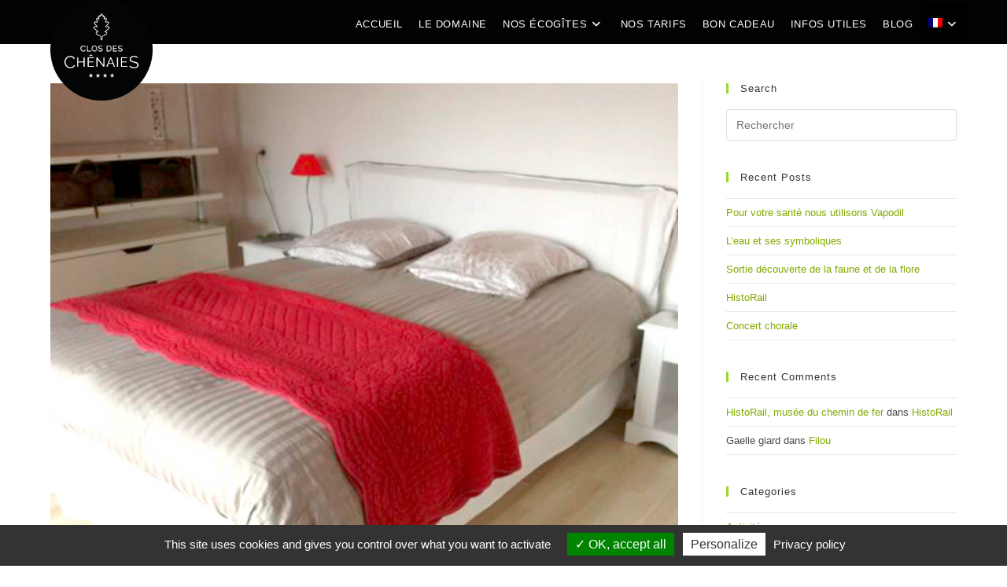

--- FILE ---
content_type: text/html; charset=UTF-8
request_url: https://closdeschenaies.com/aurore-chambre/
body_size: 17818
content:
<!DOCTYPE html>
<html class="html" dir="ltr" lang="fr-FR" prefix="og: https://ogp.me/ns#">
<head>
	<meta charset="UTF-8">
	<link rel="profile" href="https://gmpg.org/xfn/11">

	<title>aurore-chambre | Clos des Chênaies</title>
<link rel="alternate" hreflang="fr" href="https://closdeschenaies.com/aurore-chambre/" />
<link rel="alternate" hreflang="en" href="https://closdeschenaies.com/en/aurore-chambre-2/" />
<link rel="alternate" hreflang="de" href="https://closdeschenaies.com/de/aurore-chambre-2/" />
<link rel="alternate" hreflang="nl" href="https://closdeschenaies.com/nl/aurore-chambre-2/" />
<link rel="alternate" hreflang="x-default" href="https://closdeschenaies.com/aurore-chambre/" />

		<!-- All in One SEO 4.9.3 - aioseo.com -->
	<meta name="robots" content="max-image-preview:large" />
	<meta name="author" content="studiowa"/>
	<link rel="canonical" href="https://closdeschenaies.com/aurore-chambre/" />
	<meta name="generator" content="All in One SEO (AIOSEO) 4.9.3" />
		<meta property="og:locale" content="fr_FR" />
		<meta property="og:site_name" content="Clos des Chênaies ****" />
		<meta property="og:type" content="article" />
		<meta property="og:title" content="aurore-chambre | Clos des Chênaies" />
		<meta property="og:url" content="https://closdeschenaies.com/aurore-chambre/" />
		<meta property="og:image" content="https://closdeschenaies.com/wp-content/uploads/2018/07/okavango-exterieur.jpg" />
		<meta property="og:image:secure_url" content="https://closdeschenaies.com/wp-content/uploads/2018/07/okavango-exterieur.jpg" />
		<meta property="og:image:width" content="1280" />
		<meta property="og:image:height" content="960" />
		<meta property="article:published_time" content="2018-07-20T09:52:24+00:00" />
		<meta property="article:modified_time" content="2018-07-20T09:52:24+00:00" />
		<meta name="twitter:card" content="summary" />
		<meta name="twitter:title" content="aurore-chambre | Clos des Chênaies" />
		<meta name="twitter:image" content="https://closdeschenaies.com/wp-content/uploads/2018/07/okavango-exterieur.jpg" />
		<script type="application/ld+json" class="aioseo-schema">
			{"@context":"https:\/\/schema.org","@graph":[{"@type":"BreadcrumbList","@id":"https:\/\/closdeschenaies.com\/aurore-chambre\/#breadcrumblist","itemListElement":[{"@type":"ListItem","@id":"https:\/\/closdeschenaies.com#listItem","position":1,"name":"Accueil","item":"https:\/\/closdeschenaies.com","nextItem":{"@type":"ListItem","@id":"https:\/\/closdeschenaies.com\/aurore-chambre\/#listItem","name":"aurore-chambre"}},{"@type":"ListItem","@id":"https:\/\/closdeschenaies.com\/aurore-chambre\/#listItem","position":2,"name":"aurore-chambre","previousItem":{"@type":"ListItem","@id":"https:\/\/closdeschenaies.com#listItem","name":"Accueil"}}]},{"@type":"ItemPage","@id":"https:\/\/closdeschenaies.com\/aurore-chambre\/#itempage","url":"https:\/\/closdeschenaies.com\/aurore-chambre\/","name":"aurore-chambre | Clos des Ch\u00eanaies","inLanguage":"fr-FR","isPartOf":{"@id":"https:\/\/closdeschenaies.com\/#website"},"breadcrumb":{"@id":"https:\/\/closdeschenaies.com\/aurore-chambre\/#breadcrumblist"},"author":{"@id":"https:\/\/closdeschenaies.com\/author\/studiowa\/#author"},"creator":{"@id":"https:\/\/closdeschenaies.com\/author\/studiowa\/#author"},"datePublished":"2018-07-20T11:52:24+02:00","dateModified":"2018-07-20T11:52:24+02:00"},{"@type":"Organization","@id":"https:\/\/closdeschenaies.com\/#organization","name":"Clos des Chenaies","description":"G\u00eetes \u00e9cologiques d'exception dans le Limousin","url":"https:\/\/closdeschenaies.com\/","logo":{"@type":"ImageObject","url":"https:\/\/closdeschenaies.com\/wp-content\/uploads\/2018\/07\/logo-cdc-400.png","@id":"https:\/\/closdeschenaies.com\/aurore-chambre\/#organizationLogo","width":400,"height":400},"image":{"@id":"https:\/\/closdeschenaies.com\/aurore-chambre\/#organizationLogo"}},{"@type":"Person","@id":"https:\/\/closdeschenaies.com\/author\/studiowa\/#author","url":"https:\/\/closdeschenaies.com\/author\/studiowa\/","name":"studiowa","image":{"@type":"ImageObject","@id":"https:\/\/closdeschenaies.com\/aurore-chambre\/#authorImage","url":"https:\/\/secure.gravatar.com\/avatar\/5493a7d3f30710e56a12fa31d85d5dc650166cbafa41bb3635d77638ac1cf099?s=96&d=mm&r=g","width":96,"height":96,"caption":"studiowa"}},{"@type":"WebSite","@id":"https:\/\/closdeschenaies.com\/#website","url":"https:\/\/closdeschenaies.com\/","name":"Clos des Ch\u00eanaies","description":"G\u00eetes \u00e9cologiques d'exception dans le Limousin","inLanguage":"fr-FR","publisher":{"@id":"https:\/\/closdeschenaies.com\/#organization"}}]}
		</script>
		<!-- All in One SEO -->

<meta property="og:type" content="article" />
<meta property="og:title" content="aurore-chambre" />
<meta property="og:url" content="https://closdeschenaies.com/aurore-chambre/" />
<meta property="og:site_name" content="Clos des Chênaies" />
<meta property="article:author" content="https://www.facebook.com/VacancesNature/" />
<meta property="article:publisher" content="https://www.facebook.com/VacancesNature/" />
<meta name="twitter:card" content="summary_large_image" />
<meta name="twitter:title" content="aurore-chambre" />
<meta name="twitter:site" content="@" />
<meta name="twitter:creator" content="@" />
<meta name="viewport" content="width=device-width, initial-scale=1"><link rel="alternate" type="application/rss+xml" title="Clos des Chênaies &raquo; Flux" href="https://closdeschenaies.com/feed/" />
<link rel="alternate" type="application/rss+xml" title="Clos des Chênaies &raquo; Flux des commentaires" href="https://closdeschenaies.com/comments/feed/" />
<link rel="alternate" type="application/rss+xml" title="Clos des Chênaies &raquo; aurore-chambre Flux des commentaires" href="https://closdeschenaies.com/feed/?attachment_id=3524" />
<link rel="alternate" title="oEmbed (JSON)" type="application/json+oembed" href="https://closdeschenaies.com/wp-json/oembed/1.0/embed?url=https%3A%2F%2Fclosdeschenaies.com%2Faurore-chambre%2F" />
<link rel="alternate" title="oEmbed (XML)" type="text/xml+oembed" href="https://closdeschenaies.com/wp-json/oembed/1.0/embed?url=https%3A%2F%2Fclosdeschenaies.com%2Faurore-chambre%2F&#038;format=xml" />
<style id='wp-img-auto-sizes-contain-inline-css'>
img:is([sizes=auto i],[sizes^="auto," i]){contain-intrinsic-size:3000px 1500px}
/*# sourceURL=wp-img-auto-sizes-contain-inline-css */
</style>
<style id='wp-emoji-styles-inline-css'>

	img.wp-smiley, img.emoji {
		display: inline !important;
		border: none !important;
		box-shadow: none !important;
		height: 1em !important;
		width: 1em !important;
		margin: 0 0.07em !important;
		vertical-align: -0.1em !important;
		background: none !important;
		padding: 0 !important;
	}
/*# sourceURL=wp-emoji-styles-inline-css */
</style>
<link rel='stylesheet' id='wp-block-library-css' href='https://closdeschenaies.com/wp-includes/css/dist/block-library/style.min.css?ver=6.9' media='all' />
<style id='wp-block-library-theme-inline-css'>
.wp-block-audio :where(figcaption){color:#555;font-size:13px;text-align:center}.is-dark-theme .wp-block-audio :where(figcaption){color:#ffffffa6}.wp-block-audio{margin:0 0 1em}.wp-block-code{border:1px solid #ccc;border-radius:4px;font-family:Menlo,Consolas,monaco,monospace;padding:.8em 1em}.wp-block-embed :where(figcaption){color:#555;font-size:13px;text-align:center}.is-dark-theme .wp-block-embed :where(figcaption){color:#ffffffa6}.wp-block-embed{margin:0 0 1em}.blocks-gallery-caption{color:#555;font-size:13px;text-align:center}.is-dark-theme .blocks-gallery-caption{color:#ffffffa6}:root :where(.wp-block-image figcaption){color:#555;font-size:13px;text-align:center}.is-dark-theme :root :where(.wp-block-image figcaption){color:#ffffffa6}.wp-block-image{margin:0 0 1em}.wp-block-pullquote{border-bottom:4px solid;border-top:4px solid;color:currentColor;margin-bottom:1.75em}.wp-block-pullquote :where(cite),.wp-block-pullquote :where(footer),.wp-block-pullquote__citation{color:currentColor;font-size:.8125em;font-style:normal;text-transform:uppercase}.wp-block-quote{border-left:.25em solid;margin:0 0 1.75em;padding-left:1em}.wp-block-quote cite,.wp-block-quote footer{color:currentColor;font-size:.8125em;font-style:normal;position:relative}.wp-block-quote:where(.has-text-align-right){border-left:none;border-right:.25em solid;padding-left:0;padding-right:1em}.wp-block-quote:where(.has-text-align-center){border:none;padding-left:0}.wp-block-quote.is-large,.wp-block-quote.is-style-large,.wp-block-quote:where(.is-style-plain){border:none}.wp-block-search .wp-block-search__label{font-weight:700}.wp-block-search__button{border:1px solid #ccc;padding:.375em .625em}:where(.wp-block-group.has-background){padding:1.25em 2.375em}.wp-block-separator.has-css-opacity{opacity:.4}.wp-block-separator{border:none;border-bottom:2px solid;margin-left:auto;margin-right:auto}.wp-block-separator.has-alpha-channel-opacity{opacity:1}.wp-block-separator:not(.is-style-wide):not(.is-style-dots){width:100px}.wp-block-separator.has-background:not(.is-style-dots){border-bottom:none;height:1px}.wp-block-separator.has-background:not(.is-style-wide):not(.is-style-dots){height:2px}.wp-block-table{margin:0 0 1em}.wp-block-table td,.wp-block-table th{word-break:normal}.wp-block-table :where(figcaption){color:#555;font-size:13px;text-align:center}.is-dark-theme .wp-block-table :where(figcaption){color:#ffffffa6}.wp-block-video :where(figcaption){color:#555;font-size:13px;text-align:center}.is-dark-theme .wp-block-video :where(figcaption){color:#ffffffa6}.wp-block-video{margin:0 0 1em}:root :where(.wp-block-template-part.has-background){margin-bottom:0;margin-top:0;padding:1.25em 2.375em}
/*# sourceURL=/wp-includes/css/dist/block-library/theme.min.css */
</style>
<style id='classic-theme-styles-inline-css'>
/*! This file is auto-generated */
.wp-block-button__link{color:#fff;background-color:#32373c;border-radius:9999px;box-shadow:none;text-decoration:none;padding:calc(.667em + 2px) calc(1.333em + 2px);font-size:1.125em}.wp-block-file__button{background:#32373c;color:#fff;text-decoration:none}
/*# sourceURL=/wp-includes/css/classic-themes.min.css */
</style>
<link rel='stylesheet' id='aioseo/css/src/vue/standalone/blocks/table-of-contents/global.scss-css' href='https://closdeschenaies.com/wp-content/plugins/all-in-one-seo-pack/dist/Lite/assets/css/table-of-contents/global.e90f6d47.css?ver=4.9.3' media='all' />
<style id='global-styles-inline-css'>
:root{--wp--preset--aspect-ratio--square: 1;--wp--preset--aspect-ratio--4-3: 4/3;--wp--preset--aspect-ratio--3-4: 3/4;--wp--preset--aspect-ratio--3-2: 3/2;--wp--preset--aspect-ratio--2-3: 2/3;--wp--preset--aspect-ratio--16-9: 16/9;--wp--preset--aspect-ratio--9-16: 9/16;--wp--preset--color--black: #000000;--wp--preset--color--cyan-bluish-gray: #abb8c3;--wp--preset--color--white: #ffffff;--wp--preset--color--pale-pink: #f78da7;--wp--preset--color--vivid-red: #cf2e2e;--wp--preset--color--luminous-vivid-orange: #ff6900;--wp--preset--color--luminous-vivid-amber: #fcb900;--wp--preset--color--light-green-cyan: #7bdcb5;--wp--preset--color--vivid-green-cyan: #00d084;--wp--preset--color--pale-cyan-blue: #8ed1fc;--wp--preset--color--vivid-cyan-blue: #0693e3;--wp--preset--color--vivid-purple: #9b51e0;--wp--preset--gradient--vivid-cyan-blue-to-vivid-purple: linear-gradient(135deg,rgb(6,147,227) 0%,rgb(155,81,224) 100%);--wp--preset--gradient--light-green-cyan-to-vivid-green-cyan: linear-gradient(135deg,rgb(122,220,180) 0%,rgb(0,208,130) 100%);--wp--preset--gradient--luminous-vivid-amber-to-luminous-vivid-orange: linear-gradient(135deg,rgb(252,185,0) 0%,rgb(255,105,0) 100%);--wp--preset--gradient--luminous-vivid-orange-to-vivid-red: linear-gradient(135deg,rgb(255,105,0) 0%,rgb(207,46,46) 100%);--wp--preset--gradient--very-light-gray-to-cyan-bluish-gray: linear-gradient(135deg,rgb(238,238,238) 0%,rgb(169,184,195) 100%);--wp--preset--gradient--cool-to-warm-spectrum: linear-gradient(135deg,rgb(74,234,220) 0%,rgb(151,120,209) 20%,rgb(207,42,186) 40%,rgb(238,44,130) 60%,rgb(251,105,98) 80%,rgb(254,248,76) 100%);--wp--preset--gradient--blush-light-purple: linear-gradient(135deg,rgb(255,206,236) 0%,rgb(152,150,240) 100%);--wp--preset--gradient--blush-bordeaux: linear-gradient(135deg,rgb(254,205,165) 0%,rgb(254,45,45) 50%,rgb(107,0,62) 100%);--wp--preset--gradient--luminous-dusk: linear-gradient(135deg,rgb(255,203,112) 0%,rgb(199,81,192) 50%,rgb(65,88,208) 100%);--wp--preset--gradient--pale-ocean: linear-gradient(135deg,rgb(255,245,203) 0%,rgb(182,227,212) 50%,rgb(51,167,181) 100%);--wp--preset--gradient--electric-grass: linear-gradient(135deg,rgb(202,248,128) 0%,rgb(113,206,126) 100%);--wp--preset--gradient--midnight: linear-gradient(135deg,rgb(2,3,129) 0%,rgb(40,116,252) 100%);--wp--preset--font-size--small: 13px;--wp--preset--font-size--medium: 20px;--wp--preset--font-size--large: 36px;--wp--preset--font-size--x-large: 42px;--wp--preset--spacing--20: 0.44rem;--wp--preset--spacing--30: 0.67rem;--wp--preset--spacing--40: 1rem;--wp--preset--spacing--50: 1.5rem;--wp--preset--spacing--60: 2.25rem;--wp--preset--spacing--70: 3.38rem;--wp--preset--spacing--80: 5.06rem;--wp--preset--shadow--natural: 6px 6px 9px rgba(0, 0, 0, 0.2);--wp--preset--shadow--deep: 12px 12px 50px rgba(0, 0, 0, 0.4);--wp--preset--shadow--sharp: 6px 6px 0px rgba(0, 0, 0, 0.2);--wp--preset--shadow--outlined: 6px 6px 0px -3px rgb(255, 255, 255), 6px 6px rgb(0, 0, 0);--wp--preset--shadow--crisp: 6px 6px 0px rgb(0, 0, 0);}:where(.is-layout-flex){gap: 0.5em;}:where(.is-layout-grid){gap: 0.5em;}body .is-layout-flex{display: flex;}.is-layout-flex{flex-wrap: wrap;align-items: center;}.is-layout-flex > :is(*, div){margin: 0;}body .is-layout-grid{display: grid;}.is-layout-grid > :is(*, div){margin: 0;}:where(.wp-block-columns.is-layout-flex){gap: 2em;}:where(.wp-block-columns.is-layout-grid){gap: 2em;}:where(.wp-block-post-template.is-layout-flex){gap: 1.25em;}:where(.wp-block-post-template.is-layout-grid){gap: 1.25em;}.has-black-color{color: var(--wp--preset--color--black) !important;}.has-cyan-bluish-gray-color{color: var(--wp--preset--color--cyan-bluish-gray) !important;}.has-white-color{color: var(--wp--preset--color--white) !important;}.has-pale-pink-color{color: var(--wp--preset--color--pale-pink) !important;}.has-vivid-red-color{color: var(--wp--preset--color--vivid-red) !important;}.has-luminous-vivid-orange-color{color: var(--wp--preset--color--luminous-vivid-orange) !important;}.has-luminous-vivid-amber-color{color: var(--wp--preset--color--luminous-vivid-amber) !important;}.has-light-green-cyan-color{color: var(--wp--preset--color--light-green-cyan) !important;}.has-vivid-green-cyan-color{color: var(--wp--preset--color--vivid-green-cyan) !important;}.has-pale-cyan-blue-color{color: var(--wp--preset--color--pale-cyan-blue) !important;}.has-vivid-cyan-blue-color{color: var(--wp--preset--color--vivid-cyan-blue) !important;}.has-vivid-purple-color{color: var(--wp--preset--color--vivid-purple) !important;}.has-black-background-color{background-color: var(--wp--preset--color--black) !important;}.has-cyan-bluish-gray-background-color{background-color: var(--wp--preset--color--cyan-bluish-gray) !important;}.has-white-background-color{background-color: var(--wp--preset--color--white) !important;}.has-pale-pink-background-color{background-color: var(--wp--preset--color--pale-pink) !important;}.has-vivid-red-background-color{background-color: var(--wp--preset--color--vivid-red) !important;}.has-luminous-vivid-orange-background-color{background-color: var(--wp--preset--color--luminous-vivid-orange) !important;}.has-luminous-vivid-amber-background-color{background-color: var(--wp--preset--color--luminous-vivid-amber) !important;}.has-light-green-cyan-background-color{background-color: var(--wp--preset--color--light-green-cyan) !important;}.has-vivid-green-cyan-background-color{background-color: var(--wp--preset--color--vivid-green-cyan) !important;}.has-pale-cyan-blue-background-color{background-color: var(--wp--preset--color--pale-cyan-blue) !important;}.has-vivid-cyan-blue-background-color{background-color: var(--wp--preset--color--vivid-cyan-blue) !important;}.has-vivid-purple-background-color{background-color: var(--wp--preset--color--vivid-purple) !important;}.has-black-border-color{border-color: var(--wp--preset--color--black) !important;}.has-cyan-bluish-gray-border-color{border-color: var(--wp--preset--color--cyan-bluish-gray) !important;}.has-white-border-color{border-color: var(--wp--preset--color--white) !important;}.has-pale-pink-border-color{border-color: var(--wp--preset--color--pale-pink) !important;}.has-vivid-red-border-color{border-color: var(--wp--preset--color--vivid-red) !important;}.has-luminous-vivid-orange-border-color{border-color: var(--wp--preset--color--luminous-vivid-orange) !important;}.has-luminous-vivid-amber-border-color{border-color: var(--wp--preset--color--luminous-vivid-amber) !important;}.has-light-green-cyan-border-color{border-color: var(--wp--preset--color--light-green-cyan) !important;}.has-vivid-green-cyan-border-color{border-color: var(--wp--preset--color--vivid-green-cyan) !important;}.has-pale-cyan-blue-border-color{border-color: var(--wp--preset--color--pale-cyan-blue) !important;}.has-vivid-cyan-blue-border-color{border-color: var(--wp--preset--color--vivid-cyan-blue) !important;}.has-vivid-purple-border-color{border-color: var(--wp--preset--color--vivid-purple) !important;}.has-vivid-cyan-blue-to-vivid-purple-gradient-background{background: var(--wp--preset--gradient--vivid-cyan-blue-to-vivid-purple) !important;}.has-light-green-cyan-to-vivid-green-cyan-gradient-background{background: var(--wp--preset--gradient--light-green-cyan-to-vivid-green-cyan) !important;}.has-luminous-vivid-amber-to-luminous-vivid-orange-gradient-background{background: var(--wp--preset--gradient--luminous-vivid-amber-to-luminous-vivid-orange) !important;}.has-luminous-vivid-orange-to-vivid-red-gradient-background{background: var(--wp--preset--gradient--luminous-vivid-orange-to-vivid-red) !important;}.has-very-light-gray-to-cyan-bluish-gray-gradient-background{background: var(--wp--preset--gradient--very-light-gray-to-cyan-bluish-gray) !important;}.has-cool-to-warm-spectrum-gradient-background{background: var(--wp--preset--gradient--cool-to-warm-spectrum) !important;}.has-blush-light-purple-gradient-background{background: var(--wp--preset--gradient--blush-light-purple) !important;}.has-blush-bordeaux-gradient-background{background: var(--wp--preset--gradient--blush-bordeaux) !important;}.has-luminous-dusk-gradient-background{background: var(--wp--preset--gradient--luminous-dusk) !important;}.has-pale-ocean-gradient-background{background: var(--wp--preset--gradient--pale-ocean) !important;}.has-electric-grass-gradient-background{background: var(--wp--preset--gradient--electric-grass) !important;}.has-midnight-gradient-background{background: var(--wp--preset--gradient--midnight) !important;}.has-small-font-size{font-size: var(--wp--preset--font-size--small) !important;}.has-medium-font-size{font-size: var(--wp--preset--font-size--medium) !important;}.has-large-font-size{font-size: var(--wp--preset--font-size--large) !important;}.has-x-large-font-size{font-size: var(--wp--preset--font-size--x-large) !important;}
:where(.wp-block-post-template.is-layout-flex){gap: 1.25em;}:where(.wp-block-post-template.is-layout-grid){gap: 1.25em;}
:where(.wp-block-term-template.is-layout-flex){gap: 1.25em;}:where(.wp-block-term-template.is-layout-grid){gap: 1.25em;}
:where(.wp-block-columns.is-layout-flex){gap: 2em;}:where(.wp-block-columns.is-layout-grid){gap: 2em;}
:root :where(.wp-block-pullquote){font-size: 1.5em;line-height: 1.6;}
/*# sourceURL=global-styles-inline-css */
</style>
<link rel='stylesheet' id='hb-front-end-style-selectize-css' href='https://closdeschenaies.com/wp-content/plugins/hbook/front-end/css/selectize.default.css?ver=2.1.4' media='all' />
<link rel='stylesheet' id='hb-front-end-style-css' href='https://closdeschenaies.com/wp-content/plugins/hbook/front-end/css/hbook.css?ver=2.1.4' media='all' />
<link rel='stylesheet' id='wpml-legacy-dropdown-0-css' href='https://closdeschenaies.com/wp-content/plugins/sitepress-multilingual-cms/templates/language-switchers/legacy-dropdown/style.min.css?ver=1' media='all' />
<style id='wpml-legacy-dropdown-0-inline-css'>
.wpml-ls-sidebars-footer-one{background-color:#020202;}.wpml-ls-sidebars-footer-one, .wpml-ls-sidebars-footer-one .wpml-ls-sub-menu, .wpml-ls-sidebars-footer-one a {border-color:#515151;}.wpml-ls-sidebars-footer-one a, .wpml-ls-sidebars-footer-one .wpml-ls-sub-menu a, .wpml-ls-sidebars-footer-one .wpml-ls-sub-menu a:link, .wpml-ls-sidebars-footer-one li:not(.wpml-ls-current-language) .wpml-ls-link, .wpml-ls-sidebars-footer-one li:not(.wpml-ls-current-language) .wpml-ls-link:link {color:#ffffff;background-color:#020202;}.wpml-ls-sidebars-footer-one .wpml-ls-sub-menu a:hover,.wpml-ls-sidebars-footer-one .wpml-ls-sub-menu a:focus, .wpml-ls-sidebars-footer-one .wpml-ls-sub-menu a:link:hover, .wpml-ls-sidebars-footer-one .wpml-ls-sub-menu a:link:focus {color:#d3d3d3;background-color:#4f4f4f;}.wpml-ls-sidebars-footer-one .wpml-ls-current-language > a {color:#ffffff;background-color:#4f4f4f;}.wpml-ls-sidebars-footer-one .wpml-ls-current-language:hover>a, .wpml-ls-sidebars-footer-one .wpml-ls-current-language>a:focus {color:#b2b2b2;background-color:#4f4f4f;}
/*# sourceURL=wpml-legacy-dropdown-0-inline-css */
</style>
<link rel='stylesheet' id='wpml-legacy-horizontal-list-0-css' href='https://closdeschenaies.com/wp-content/plugins/sitepress-multilingual-cms/templates/language-switchers/legacy-list-horizontal/style.min.css?ver=1' media='all' />
<link rel='stylesheet' id='wpml-menu-item-0-css' href='https://closdeschenaies.com/wp-content/plugins/sitepress-multilingual-cms/templates/language-switchers/menu-item/style.min.css?ver=1' media='all' />
<style id='wpml-menu-item-0-inline-css'>
.wpml-ls-slot-2, .wpml-ls-slot-2 a, .wpml-ls-slot-2 a:visited{background-color:#000000;color:#000000;}.wpml-ls-slot-2:hover, .wpml-ls-slot-2:hover a, .wpml-ls-slot-2 a:hover{color:#000000;background-color:#000000;}.wpml-ls-slot-2.wpml-ls-current-language, .wpml-ls-slot-2.wpml-ls-current-language a, .wpml-ls-slot-2.wpml-ls-current-language a:visited{color:#ffffff;background-color:#000000;}.wpml-ls-slot-2.wpml-ls-current-language:hover, .wpml-ls-slot-2.wpml-ls-current-language:hover a, .wpml-ls-slot-2.wpml-ls-current-language a:hover{color:#ffffff;background-color:#000000;}.wpml-ls-slot-2.wpml-ls-current-language .wpml-ls-slot-2, .wpml-ls-slot-2.wpml-ls-current-language .wpml-ls-slot-2 a, .wpml-ls-slot-2.wpml-ls-current-language .wpml-ls-slot-2 a:visited{background-color:#000000;color:#000000;}.wpml-ls-slot-2.wpml-ls-current-language .wpml-ls-slot-2:hover, .wpml-ls-slot-2.wpml-ls-current-language .wpml-ls-slot-2:hover a, .wpml-ls-slot-2.wpml-ls-current-language .wpml-ls-slot-2 a:hover {color:#000000;background-color:#000000;}
/*# sourceURL=wpml-menu-item-0-inline-css */
</style>
<link rel='stylesheet' id='parent-style-css' href='https://closdeschenaies.com/wp-content/themes/oceanwp/style.css?ver=6.9' media='all' />
<link rel='stylesheet' id='font-awesome-css' href='https://closdeschenaies.com/wp-content/themes/oceanwp/assets/fonts/fontawesome/css/all.min.css?ver=6.7.2' media='all' />
<link rel='stylesheet' id='simple-line-icons-css' href='https://closdeschenaies.com/wp-content/themes/oceanwp/assets/css/third/simple-line-icons.min.css?ver=2.4.0' media='all' />
<link rel='stylesheet' id='oceanwp-style-css' href='https://closdeschenaies.com/wp-content/themes/oceanwp/assets/css/style.min.css?ver=1.5.16.1528553213' media='all' />
<link rel='stylesheet' id='oceanwp-hamburgers-css' href='https://closdeschenaies.com/wp-content/themes/oceanwp/assets/css/third/hamburgers/hamburgers.min.css?ver=1.5.16.1528553213' media='all' />
<link rel='stylesheet' id='oceanwp-3dx-css' href='https://closdeschenaies.com/wp-content/themes/oceanwp/assets/css/third/hamburgers/types/3dx.css?ver=1.5.16.1528553213' media='all' />
<link rel='stylesheet' id='oe-widgets-style-css' href='https://closdeschenaies.com/wp-content/plugins/ocean-extra/assets/css/widgets.css?ver=6.9' media='all' />
<!--n2css--><!--n2js--><script src="https://closdeschenaies.com/wp-content/plugins/sitepress-multilingual-cms/templates/language-switchers/legacy-dropdown/script.min.js?ver=1" id="wpml-legacy-dropdown-0-js"></script>
<script src="https://closdeschenaies.com/wp-includes/js/jquery/jquery.min.js?ver=3.7.1" id="jquery-core-js"></script>
<script src="https://closdeschenaies.com/wp-includes/js/jquery/jquery-migrate.min.js?ver=3.4.1" id="jquery-migrate-js"></script>
<link rel="https://api.w.org/" href="https://closdeschenaies.com/wp-json/" /><link rel="alternate" title="JSON" type="application/json" href="https://closdeschenaies.com/wp-json/wp/v2/media/3524" /><link rel="EditURI" type="application/rsd+xml" title="RSD" href="https://closdeschenaies.com/xmlrpc.php?rsd" />
<meta name="generator" content="WordPress 6.9" />
<link rel='shortlink' href='https://closdeschenaies.com/?p=3524' />
<meta name="generator" content="WPML ver:4.8.6 stt:38,1,4,3;" />

			<style type="text/css">
			.payments-history-table th,
			.payments-history-table td {
				text-align: left;
			}
			.payments-history-table .total-text,
			.payments-history-table .amount {
				text-align: right;
			}
			.payments-history-table .total-text {
				border-right: none;
			}
			.payments-history-table .amount {
				border-left: none;
			}
			.payments-history-table td.empty {
				border: none;
			}
			.payments-history-table .payment-date-head,
			.payments-history-table .payment-method-head {
				width: 37.5%;
			}
			.payments-history-table .amount-head {
				width: 25%;
			}
			</style>

			
				<style type="text/css">
				.hb-accom .hb-price-breakdown {
					display: block;
				}
				.hb-accom .hb-price-bd-show-text {
					display: none;
				}
				.hb-accom .hb-price-bd-hide-text {
					display: inline;
				}
				</style>

								<style type="text/css">.hb-accom-list { max-width: 800px; }</style>
							<style type="text/css">.hb-booking-details-form { max-width: 800px; }</style>
							<style type="text/css">.hb-booking-search-form, .hb-accom-list, .hb-booking-details-form { margin: 0 auto; }</style>
			<style type="text/css">.hb-datepick-popup-wrapper, .hb-datepick-wrapper { background: #ffffff; }.hb-day-available, .hb-day-taken-start, .hb-day-taken-end, .hb-avail-caption-available { background: #ffffff; }.hb-dp-day-past, .hb-dp-day-closed, .hb-dp-day-not-selectable, .hb-dp-day-past.hb-day-taken-start:before, .hb-dp-day-past.hb-day-taken-end:before, .hb-dp-day-past.hb-day-fully-taken,.hb-dp-day-closed.hb-day-taken-start:before, .hb-dp-day-closed.hb-day-taken-end:before, .hb-dp-day-closed.hb-day-fully-taken { background: #dddddd; }.hb-dp-day-past, .hb-dp-day-closed, .hb-dp-day-not-selectable, .hb-dp-day-no-check-in { color: #888888; }.hb-dp-day-check-in, .hb-dp-day-check-out { background: #ccf7cc; }.hb-day-taken-start:before, .hb-day-taken-end:before, .hb-day-fully-taken, .hb-avail-caption-occupied { background: #f7d7dc; }.hb-dp-cmd-wrapper a, .hb-dp-cmd-close, .hb-people-popup-wrapper-close { background: #333333; }.hb-dp-cmd-wrapper a:hover, .hb-dp-cmd-close:hover, .hb-people-popup-wrapper-close:hover { background: #6f6f6f; }.hb-dp-cmd-wrapper a.hb-dp-disabled { background: #aaaaaa; }.hb-dp-cmd-wrapper a, .hb-dp-cmd-wrapper a:hover, a.hb-dp-cmd-close, a.hb-dp-cmd-close:hover, a.hb-people-popup-wrapper-close, a.hb-people-popup-wrapper-close:hover { color: #ffffff; }.hb-dp-multi .hb-dp-month:not(.first), .hb-dp-month-row + .hb-dp-month-row, .hb-datepick-legend { border-color: #cccccc; }.hb-datepick-popup-wrapper { box-shadow: 0 0 30px rgba(0,0,0,0.33), 0 0 3px rgba(0,0,0,0.2); }.hb-availability-calendar .hb-datepick-wrapper { box-shadow: 0 0 4px rgba(0,0,0,0.5); }.hb-people-popup-wrapper { box-shadow: 0 0 30px rgba(0,0,0,0.33), 0 0 3px rgba(0,0,0,0.2); }.hb-people-popup-wrapper { background: #ffffff; }</style>    <script src="https://closdeschenaies.com/wp-content/themes/oceanwp-cdc/tarteaucitron/tarteaucitron.js"></script>
    <script type="text/javascript">
        tarteaucitron.init({
          "privacyUrl": "https://closdeschenaies.com/politique-de-confidentialite/", /* Privacy policy url */
          "hashtag": "#tarteaucitron", /* Open the panel with this hashtag */
          "cookieName": "closdeschenaies", /* Cookie name */
          "orientation": "bottom", /* Banner position (top - bottom) */
          "showAlertSmall": false, /* Show the small banner on bottom right */
          "cookieslist": false, /* Show the cookie list */
          "adblocker": false, /* Show a Warning if an adblocker is detected */
          "AcceptAllCta" : true, /* Show the accept all button when highPrivacy on */
          "DenyAllCta" : false,
          "iconSrc": "https://closdeschenaies.com/wp-content/themes/oceanwp-cdc/tarteaucitron/cookie.png",
          "iconPosition": "BottomLeft",
          "highPrivacy": true, /* Disable auto consent */
          "handleBrowserDNTRequest": false, /* If Do Not Track == 1, accept all */
          "removeCredit": true, /* Remove credit link */
          "moreInfoLink": false, /* Show more info link */
        });
    </script>
    <meta name="generator" content="Elementor 3.34.1; features: additional_custom_breakpoints; settings: css_print_method-external, google_font-enabled, font_display-auto">
<style>.recentcomments a{display:inline !important;padding:0 !important;margin:0 !important;}</style>			<style>
				.e-con.e-parent:nth-of-type(n+4):not(.e-lazyloaded):not(.e-no-lazyload),
				.e-con.e-parent:nth-of-type(n+4):not(.e-lazyloaded):not(.e-no-lazyload) * {
					background-image: none !important;
				}
				@media screen and (max-height: 1024px) {
					.e-con.e-parent:nth-of-type(n+3):not(.e-lazyloaded):not(.e-no-lazyload),
					.e-con.e-parent:nth-of-type(n+3):not(.e-lazyloaded):not(.e-no-lazyload) * {
						background-image: none !important;
					}
				}
				@media screen and (max-height: 640px) {
					.e-con.e-parent:nth-of-type(n+2):not(.e-lazyloaded):not(.e-no-lazyload),
					.e-con.e-parent:nth-of-type(n+2):not(.e-lazyloaded):not(.e-no-lazyload) * {
						background-image: none !important;
					}
				}
			</style>
			<link rel="icon" href="https://closdeschenaies.com/wp-content/uploads/2020/10/cropped-cdc-fav-32x32.png" sizes="32x32" />
<link rel="icon" href="https://closdeschenaies.com/wp-content/uploads/2020/10/cropped-cdc-fav-192x192.png" sizes="192x192" />
<link rel="apple-touch-icon" href="https://closdeschenaies.com/wp-content/uploads/2020/10/cropped-cdc-fav-180x180.png" />
<meta name="msapplication-TileImage" content="https://closdeschenaies.com/wp-content/uploads/2020/10/cropped-cdc-fav-270x270.png" />
		<style id="wp-custom-css">
			#site-logo #site-logo-inner a img{margin-bottom:-80px;margin-top:-15px}#site-logo{display:inline-block;text-align:center}#site-header-inner{text-align:center}.hb-price-breakdown-title,.hb-title.hb-title-search-form,#hbook-booking-form-1 .hb-payment-type-null-price{display:none}p.hb-check-dates-wrapper,p.hb-people-wrapper,p.hb-search-button-wrapper{margin-top:2%}.menu-item{text-transform:uppercase}#menu-item-wpml-ls-2-nl,#menu-item-wpml-ls-2-en,#menu-item-wpml-ls-2-fr,#menu-item-wpml-ls-2-de{text-align:center}.dropdown-menu ul li a.menu-link{text-transform:uppercase}.wpml-ls-item .sub-menu{min-width:20px!important;display:inline-block}.hb-payment-type-explanation,.hb-payment-form.hb-payment-form-paypal{width:90%;display:inline-block !important;margin-left:5px}.hb-payment-method-hidden{vertical-align:top}.site-footer .widget_nav_menu li{padding:3px 0;border-bottom:none;text-transform:uppercase}.site-footer .widget_nav_menu li:first-child{border:none;padding:0 0 3px 0}@media screen and (max-width:940px){.sidr-class-wpml-ls-item-fr,.sidr-class-wpml-ls-item-en,.sidr-class-wpml-ls-item-de,.sidr-class-wpml-ls-item-nl{width:25px;display:inline-block;margin:15px 0 0 15px}#sidr-id-menu-item-wpml-ls-2-fr a,#sidr-id-menu-item-wpml-ls-2-en a,#sidr-id-menu-item-wpml-ls-2-de a,#sidr-id-menu-item-wpml-ls-2-nl a{padding:0}#site-logo #site-logo-inner a img{margin-bottom:0;margin-top:0;margin-right:-30px}.class-resa >.elementor-widget-container{margin:0 0 70px 0!important;padding:0 0 0 0}div#n2-ss-1 .nextend-bullet-bar{display:none!important}.class-bienvenue .elementor-element{font-size:16px!important}.elementor-element{text-align:center!important}.class-boncadeau .elementor-widget-container{padding:0 10%!important}.class-blog .elementor-element-populated{margin:0 10% 5% 10%!important}.recent-posts-details-inner{text-align:left}.class-icones .elementor-column{width:33%;margin-bottom:30px}.class-iti >.elementor-widget-container{margin:0;padding:0!important;text-align:center!important}.class-iti .elementor-text-editor{text-align:center!important}.class-galery-domaine >.elementor-widget-container{margin:0!important}.class-list-gites{width:150px}.class-cont-list-gites{padding:0 0 0 6%!important}.class-cont-harmony >.elementor-element-populated{padding:0!important;margin:0!important}.class-cont-harmony .elementor-widget-container{padding:0 20px!important;margin:0!important}}/* -- tarteaucitron --*/.page #tarteaucitronRoot *{font-family:"Open Sans",sans-serif!important}.page #tarteaucitronAlertBig button{padding:1em}.page #tarteaucitronAlertBig #tarteaucitronPrivacyUrl,.page #tarteaucitronAlertBig #tarteaucitronCloseAlert,.page #tarteaucitronAlertBig #tarteaucitronPersonalize,.page #tarteaucitronAlertBig #tarteaucitronPersonalize2,.page .tarteaucitronCTAButton,.page #tarteaucitron #tarteaucitronPrivacyUrl,.page #tarteaucitron #tarteaucitronPrivacyUrlDialog,.page #tarteaucitronRoot .tarteaucitronDeny,.page #tarteaucitronRoot .tarteaucitronAllow{font-size:.9em!important}.page #tarteaucitronAlertBig #tarteaucitronPrivacyUrl{text-transform:unset}.page #tarteaucitronRoot #tarteaucitronAlertBig{background-color:#000000;border-top:1px solid #000000;color:#333333;font-family:"Open Sans",sans-serif}.page #tarteaucitronAlertBig #tarteaucitronPrivacyUrl,.page #tarteaucitronAlertBig #tarteaucitronPrivacyUrlDialog,.page #tarteaucitronAlertBig #tarteaucitronDisclaimerAlert,.page #tarteaucitronAlertBig #tarteaucitronDisclaimerAlert strong{color:#FFFFFF;font-family:"Open Sans",sans-serif;font-size:.9em}#tarteaucitronBack{min-height:100%}.page #tarteaucitronIcon #tarteaucitronManager img{width:20px;height:20px;opacity:.4;left:5px}.page #tarteaucitronIcon #tarteaucitronManager img:hover{opacity:1}.page .tarteaucitronIconBottomRight{right:4px}.page #tarteaucitron #tarteaucitronServices #tarteaucitronAllAllowed.tarteaucitronIsSelected,.page #tarteaucitron #tarteaucitronServices .tarteaucitronLine.tarteaucitronIsAllowed .tarteaucitronAllow,.page .tac_activate .tac_float .tarteaucitronAllow,.page #tarteaucitronRoot .tarteaucitronAllow,.page #tarteaucitronAlertBig #tarteaucitronPersonalize2,.page .tarteaucitronCTAButton{background-color:#82aa00}.page #tarteaucitronAlertBig #tarteaucitronCloseAlert,.page #tarteaucitronAlertBig #tarteaucitronPersonalize,.page #tarteaucitronAlertBig #tarteaucitronPersonalize2,.page .tarteaucitronCTAButton,#tarteaucitron #tarteaucitronPrivacyUrl,.page #tarteaucitron #tarteaucitronPrivacyUrlDialog,.page #tarteaucitronRoot .tarteaucitronDeny,.page #tarteaucitronRoot .tarteaucitronAllow,.page #tarteaucitron #tarteaucitronServices .tarteaucitronLine .tarteaucitronAsk .tarteaucitronAllow,.page #tarteaucitron #tarteaucitronServices .tarteaucitronLine .tarteaucitronAsk .tarteaucitronDeny,.page .tac_activate .tarteaucitronAllow{border-radius:0;font-family:"Open Sans",sans-serif!important}.page .tarteaucitronCheck,.page .tarteaucitronCross{display:none}.page .tac_activate{position:absolute}.page .tac_activate .tac_float .tarteaucitronAllow{display:block;margin:.5rem auto}@media screen and (max-width:640px){.class-list-gites{width:100%}.class-cont-list-gites{padding:0!important}.class-icones .elementor-column{width:100%;margin-bottom:30px}}		</style>
		<!-- OceanWP CSS -->
<style type="text/css">
/* Colors */a:hover,a.light:hover,.theme-heading .text::before,.theme-heading .text::after,#top-bar-content >a:hover,#top-bar-social li.oceanwp-email a:hover,#site-navigation-wrap .dropdown-menu >li >a:hover,#site-header.medium-header #medium-searchform button:hover,.oceanwp-mobile-menu-icon a:hover,.blog-entry.post .blog-entry-header .entry-title a:hover,.blog-entry.post .blog-entry-readmore a:hover,.blog-entry.thumbnail-entry .blog-entry-category a,ul.meta li a:hover,.dropcap,.single nav.post-navigation .nav-links .title,body .related-post-title a:hover,body #wp-calendar caption,body .contact-info-widget.default i,body .contact-info-widget.big-icons i,body .custom-links-widget .oceanwp-custom-links li a:hover,body .custom-links-widget .oceanwp-custom-links li a:hover:before,body .posts-thumbnails-widget li a:hover,body .social-widget li.oceanwp-email a:hover,.comment-author .comment-meta .comment-reply-link,#respond #cancel-comment-reply-link:hover,#footer-widgets .footer-box a:hover,#footer-bottom a:hover,#footer-bottom #footer-bottom-menu a:hover,.sidr a:hover,.sidr-class-dropdown-toggle:hover,.sidr-class-menu-item-has-children.active >a,.sidr-class-menu-item-has-children.active >a >.sidr-class-dropdown-toggle,input[type=checkbox]:checked:before{color:#9cd82c}.single nav.post-navigation .nav-links .title .owp-icon use,.blog-entry.post .blog-entry-readmore a:hover .owp-icon use,body .contact-info-widget.default .owp-icon use,body .contact-info-widget.big-icons .owp-icon use{stroke:#9cd82c}input[type="button"],input[type="reset"],input[type="submit"],button[type="submit"],.button,#site-navigation-wrap .dropdown-menu >li.btn >a >span,.thumbnail:hover i,.thumbnail:hover .link-post-svg-icon,.post-quote-content,.omw-modal .omw-close-modal,body .contact-info-widget.big-icons li:hover i,body .contact-info-widget.big-icons li:hover .owp-icon,body div.wpforms-container-full .wpforms-form input[type=submit],body div.wpforms-container-full .wpforms-form button[type=submit],body div.wpforms-container-full .wpforms-form .wpforms-page-button,.woocommerce-cart .wp-element-button,.woocommerce-checkout .wp-element-button,.wp-block-button__link{background-color:#9cd82c}.widget-title{border-color:#9cd82c}blockquote{border-color:#9cd82c}.wp-block-quote{border-color:#9cd82c}#searchform-dropdown{border-color:#9cd82c}.dropdown-menu .sub-menu{border-color:#9cd82c}.blog-entry.large-entry .blog-entry-readmore a:hover{border-color:#9cd82c}.oceanwp-newsletter-form-wrap input[type="email"]:focus{border-color:#9cd82c}.social-widget li.oceanwp-email a:hover{border-color:#9cd82c}#respond #cancel-comment-reply-link:hover{border-color:#9cd82c}body .contact-info-widget.big-icons li:hover i{border-color:#9cd82c}body .contact-info-widget.big-icons li:hover .owp-icon{border-color:#9cd82c}#footer-widgets .oceanwp-newsletter-form-wrap input[type="email"]:focus{border-color:#9cd82c}input[type="button"]:hover,input[type="reset"]:hover,input[type="submit"]:hover,button[type="submit"]:hover,input[type="button"]:focus,input[type="reset"]:focus,input[type="submit"]:focus,button[type="submit"]:focus,.button:hover,.button:focus,#site-navigation-wrap .dropdown-menu >li.btn >a:hover >span,.post-quote-author,.omw-modal .omw-close-modal:hover,body div.wpforms-container-full .wpforms-form input[type=submit]:hover,body div.wpforms-container-full .wpforms-form button[type=submit]:hover,body div.wpforms-container-full .wpforms-form .wpforms-page-button:hover,.woocommerce-cart .wp-element-button:hover,.woocommerce-checkout .wp-element-button:hover,.wp-block-button__link:hover{background-color:#5b841a}a{color:#82aa00}a .owp-icon use{stroke:#82aa00}a:hover{color:#5b841a}a:hover .owp-icon use{stroke:#5b841a}body .theme-button,body input[type="submit"],body button[type="submit"],body button,body .button,body div.wpforms-container-full .wpforms-form input[type=submit],body div.wpforms-container-full .wpforms-form button[type=submit],body div.wpforms-container-full .wpforms-form .wpforms-page-button,.woocommerce-cart .wp-element-button,.woocommerce-checkout .wp-element-button,.wp-block-button__link{background-color:#82aa00}body .theme-button:hover,body input[type="submit"]:hover,body button[type="submit"]:hover,body button:hover,body .button:hover,body div.wpforms-container-full .wpforms-form input[type=submit]:hover,body div.wpforms-container-full .wpforms-form input[type=submit]:active,body div.wpforms-container-full .wpforms-form button[type=submit]:hover,body div.wpforms-container-full .wpforms-form button[type=submit]:active,body div.wpforms-container-full .wpforms-form .wpforms-page-button:hover,body div.wpforms-container-full .wpforms-form .wpforms-page-button:active,.woocommerce-cart .wp-element-button:hover,.woocommerce-checkout .wp-element-button:hover,.wp-block-button__link:hover{background-color:#3b6804}body .theme-button,body input[type="submit"],body button[type="submit"],body button,body .button,body div.wpforms-container-full .wpforms-form input[type=submit],body div.wpforms-container-full .wpforms-form button[type=submit],body div.wpforms-container-full .wpforms-form .wpforms-page-button,.woocommerce-cart .wp-element-button,.woocommerce-checkout .wp-element-button,.wp-block-button__link{border-color:#ffffff}body .theme-button:hover,body input[type="submit"]:hover,body button[type="submit"]:hover,body button:hover,body .button:hover,body div.wpforms-container-full .wpforms-form input[type=submit]:hover,body div.wpforms-container-full .wpforms-form input[type=submit]:active,body div.wpforms-container-full .wpforms-form button[type=submit]:hover,body div.wpforms-container-full .wpforms-form button[type=submit]:active,body div.wpforms-container-full .wpforms-form .wpforms-page-button:hover,body div.wpforms-container-full .wpforms-form .wpforms-page-button:active,.woocommerce-cart .wp-element-button:hover,.woocommerce-checkout .wp-element-button:hover,.wp-block-button__link:hover{border-color:#ffffff}h2{color:#c6ba89}/* OceanWP Style Settings CSS */.theme-button,input[type="submit"],button[type="submit"],button,.button,body div.wpforms-container-full .wpforms-form input[type=submit],body div.wpforms-container-full .wpforms-form button[type=submit],body div.wpforms-container-full .wpforms-form .wpforms-page-button{border-style:solid}.theme-button,input[type="submit"],button[type="submit"],button,.button,body div.wpforms-container-full .wpforms-form input[type=submit],body div.wpforms-container-full .wpforms-form button[type=submit],body div.wpforms-container-full .wpforms-form .wpforms-page-button{border-width:1px}form input[type="text"],form input[type="password"],form input[type="email"],form input[type="url"],form input[type="date"],form input[type="month"],form input[type="time"],form input[type="datetime"],form input[type="datetime-local"],form input[type="week"],form input[type="number"],form input[type="search"],form input[type="tel"],form input[type="color"],form select,form textarea,.woocommerce .woocommerce-checkout .select2-container--default .select2-selection--single{border-style:solid}body div.wpforms-container-full .wpforms-form input[type=date],body div.wpforms-container-full .wpforms-form input[type=datetime],body div.wpforms-container-full .wpforms-form input[type=datetime-local],body div.wpforms-container-full .wpforms-form input[type=email],body div.wpforms-container-full .wpforms-form input[type=month],body div.wpforms-container-full .wpforms-form input[type=number],body div.wpforms-container-full .wpforms-form input[type=password],body div.wpforms-container-full .wpforms-form input[type=range],body div.wpforms-container-full .wpforms-form input[type=search],body div.wpforms-container-full .wpforms-form input[type=tel],body div.wpforms-container-full .wpforms-form input[type=text],body div.wpforms-container-full .wpforms-form input[type=time],body div.wpforms-container-full .wpforms-form input[type=url],body div.wpforms-container-full .wpforms-form input[type=week],body div.wpforms-container-full .wpforms-form select,body div.wpforms-container-full .wpforms-form textarea{border-style:solid}form input[type="text"],form input[type="password"],form input[type="email"],form input[type="url"],form input[type="date"],form input[type="month"],form input[type="time"],form input[type="datetime"],form input[type="datetime-local"],form input[type="week"],form input[type="number"],form input[type="search"],form input[type="tel"],form input[type="color"],form select,form textarea{border-radius:3px}body div.wpforms-container-full .wpforms-form input[type=date],body div.wpforms-container-full .wpforms-form input[type=datetime],body div.wpforms-container-full .wpforms-form input[type=datetime-local],body div.wpforms-container-full .wpforms-form input[type=email],body div.wpforms-container-full .wpforms-form input[type=month],body div.wpforms-container-full .wpforms-form input[type=number],body div.wpforms-container-full .wpforms-form input[type=password],body div.wpforms-container-full .wpforms-form input[type=range],body div.wpforms-container-full .wpforms-form input[type=search],body div.wpforms-container-full .wpforms-form input[type=tel],body div.wpforms-container-full .wpforms-form input[type=text],body div.wpforms-container-full .wpforms-form input[type=time],body div.wpforms-container-full .wpforms-form input[type=url],body div.wpforms-container-full .wpforms-form input[type=week],body div.wpforms-container-full .wpforms-form select,body div.wpforms-container-full .wpforms-form textarea{border-radius:3px}/* Header */#site-logo #site-logo-inner,.oceanwp-social-menu .social-menu-inner,#site-header.full_screen-header .menu-bar-inner,.after-header-content .after-header-content-inner{height:50px}#site-navigation-wrap .dropdown-menu >li >a,#site-navigation-wrap .dropdown-menu >li >span.opl-logout-link,.oceanwp-mobile-menu-icon a,.mobile-menu-close,.after-header-content-inner >a{line-height:50px}#site-header-inner{padding:6px 0 0 0}#site-header,.has-transparent-header .is-sticky #site-header,.has-vh-transparent .is-sticky #site-header.vertical-header,#searchform-header-replace{background-color:#020202}#site-header.has-header-media .overlay-header-media{background-color:rgba(0,0,0,0.5)}#site-logo #site-logo-inner a img,#site-header.center-header #site-navigation-wrap .middle-site-logo a img{max-width:130px}#site-navigation-wrap .dropdown-menu >li >a{padding:0 10px}#site-navigation-wrap .dropdown-menu >li >a,.oceanwp-mobile-menu-icon a,#searchform-header-replace-close{color:#ffffff}#site-navigation-wrap .dropdown-menu >li >a .owp-icon use,.oceanwp-mobile-menu-icon a .owp-icon use,#searchform-header-replace-close .owp-icon use{stroke:#ffffff}.dropdown-menu .sub-menu,#searchform-dropdown,.current-shop-items-dropdown{background-color:#000000}.dropdown-menu .sub-menu,#searchform-dropdown,.current-shop-items-dropdown{border-color:#000000}.dropdown-menu ul li.menu-item,.navigation >ul >li >ul.megamenu.sub-menu >li,.navigation .megamenu li ul.sub-menu{border-color:#000000}.dropdown-menu ul li a.menu-link{color:#ffffff}.dropdown-menu ul li a.menu-link .owp-icon use{stroke:#ffffff}.dropdown-menu ul li a.menu-link:hover{color:#96c603}.dropdown-menu ul li a.menu-link:hover .owp-icon use{stroke:#96c603}.dropdown-menu ul li a.menu-link:hover{background-color:#232323}.mobile-menu .hamburger-inner,.mobile-menu .hamburger-inner::before,.mobile-menu .hamburger-inner::after{background-color:#ffffff}a.sidr-class-toggle-sidr-close{background-color:#020202}#sidr,#mobile-dropdown{background-color:#1c1c1c}#sidr li,#sidr ul,#mobile-dropdown ul li,#mobile-dropdown ul li ul{border-color:rgba(2,2,2,0.035)}body .sidr a,body .sidr-class-dropdown-toggle,#mobile-dropdown ul li a,#mobile-dropdown ul li a .dropdown-toggle,#mobile-fullscreen ul li a,#mobile-fullscreen .oceanwp-social-menu.simple-social ul li a{color:#ffffff}#mobile-fullscreen a.close .close-icon-inner,#mobile-fullscreen a.close .close-icon-inner::after{background-color:#ffffff}/* Topbar */#top-bar{padding:8px 10px 8px 10px}#top-bar-social li a{color:#9cd82c}#top-bar-social li a .owp-icon use{stroke:#9cd82c}#top-bar-social li a:hover{color:#cbf473!important}#top-bar-social li a:hover .owp-icon use{stroke:#cbf473!important}#top-bar-wrap,.oceanwp-top-bar-sticky{background-color:#303030}#top-bar-wrap{border-color:#000000}#top-bar-wrap,#top-bar-content strong{color:#c1c1c1}#top-bar-content a:hover,#top-bar-social-alt a:hover{color:#9cd82c}/* Blog CSS */.ocean-single-post-header ul.meta-item li a:hover{color:#333333}/* Footer Widgets */#footer-widgets{padding:80px 0 80px 0}#footer-widgets{background-color:#020202}/* Typography */body{font-size:14px;line-height:1.8}h1,h2,h3,h4,h5,h6,.theme-heading,.widget-title,.oceanwp-widget-recent-posts-title,.comment-reply-title,.entry-title,.sidebar-box .widget-title{line-height:1.4}h1{font-size:23px;line-height:1.4}h2{font-size:20px;line-height:1.4}h3{font-size:18px;line-height:1.4}h4{font-size:17px;line-height:1.4}h5{font-size:14px;line-height:1.4}h6{font-size:15px;line-height:1.4}.page-header .page-header-title,.page-header.background-image-page-header .page-header-title{font-size:32px;line-height:1.4}.page-header .page-subheading{font-size:15px;line-height:1.8}.site-breadcrumbs,.site-breadcrumbs a{font-size:13px;line-height:1.4}#top-bar-content,#top-bar-social-alt{font-size:12px;line-height:1.8}#site-logo a.site-logo-text{font-size:24px;line-height:1.8}.dropdown-menu ul li a.menu-link,#site-header.full_screen-header .fs-dropdown-menu ul.sub-menu li a{font-size:12px;line-height:1.2;letter-spacing:.6px}.sidr-class-dropdown-menu li a,a.sidr-class-toggle-sidr-close,#mobile-dropdown ul li a,body #mobile-fullscreen ul li a{font-size:15px;line-height:1.8}.blog-entry.post .blog-entry-header .entry-title a{font-size:24px;line-height:1.4}.ocean-single-post-header .single-post-title{font-size:34px;line-height:1.4;letter-spacing:.6px}.ocean-single-post-header ul.meta-item li,.ocean-single-post-header ul.meta-item li a{font-size:13px;line-height:1.4;letter-spacing:.6px}.ocean-single-post-header .post-author-name,.ocean-single-post-header .post-author-name a{font-size:14px;line-height:1.4;letter-spacing:.6px}.ocean-single-post-header .post-author-description{font-size:12px;line-height:1.4;letter-spacing:.6px}.single-post .entry-title{line-height:1.4;letter-spacing:.6px}.single-post ul.meta li,.single-post ul.meta li a{font-size:14px;line-height:1.4;letter-spacing:.6px}.sidebar-box .widget-title,.sidebar-box.widget_block .wp-block-heading{font-size:13px;line-height:1;letter-spacing:1px}#footer-widgets .footer-box .widget-title{font-size:13px;line-height:1;letter-spacing:1px}#footer-bottom #copyright{font-size:12px;line-height:1}#footer-bottom #footer-bottom-menu{font-size:12px;line-height:1}.woocommerce-store-notice.demo_store{line-height:2;letter-spacing:1.5px}.demo_store .woocommerce-store-notice__dismiss-link{line-height:2;letter-spacing:1.5px}.woocommerce ul.products li.product li.title h2,.woocommerce ul.products li.product li.title a{font-size:14px;line-height:1.5}.woocommerce ul.products li.product li.category,.woocommerce ul.products li.product li.category a{font-size:12px;line-height:1}.woocommerce ul.products li.product .price{font-size:18px;line-height:1}.woocommerce ul.products li.product .button,.woocommerce ul.products li.product .product-inner .added_to_cart{font-size:12px;line-height:1.5;letter-spacing:1px}.woocommerce ul.products li.owp-woo-cond-notice span,.woocommerce ul.products li.owp-woo-cond-notice a{font-size:16px;line-height:1;letter-spacing:1px;font-weight:600;text-transform:capitalize}.woocommerce div.product .product_title{font-size:24px;line-height:1.4;letter-spacing:.6px}.woocommerce div.product p.price{font-size:36px;line-height:1}.woocommerce .owp-btn-normal .summary form button.button,.woocommerce .owp-btn-big .summary form button.button,.woocommerce .owp-btn-very-big .summary form button.button{font-size:12px;line-height:1.5;letter-spacing:1px;text-transform:uppercase}.woocommerce div.owp-woo-single-cond-notice span,.woocommerce div.owp-woo-single-cond-notice a{font-size:18px;line-height:2;letter-spacing:1.5px;font-weight:600;text-transform:capitalize}.ocean-preloader--active .preloader-after-content{font-size:20px;line-height:1.8;letter-spacing:.6px}
</style></head>

<body class="attachment wp-singular attachment-template-default single single-attachment postid-3524 attachmentid-3524 attachment-jpeg wp-custom-logo wp-embed-responsive wp-theme-oceanwp wp-child-theme-oceanwp-cdc oceanwp-theme sidebar-mobile no-header-border default-breakpoint has-sidebar content-right-sidebar page-header-disabled has-breadcrumbs elementor-default elementor-kit-4796" itemscope="itemscope" itemtype="https://schema.org/WebPage">

	
	
	<div id="outer-wrap" class="site clr">

		<a class="skip-link screen-reader-text" href="#main">Skip to content</a>

		
		<div id="wrap" class="clr">

			
			
<header id="site-header" class="minimal-header clr" data-height="50" itemscope="itemscope" itemtype="https://schema.org/WPHeader" role="banner">

	
					
			<div id="site-header-inner" class="clr container">

				
				

<div id="site-logo" class="clr" itemscope itemtype="https://schema.org/Brand" >

	
	<div id="site-logo-inner" class="clr">

		<a href="https://closdeschenaies.com/" class="custom-logo-link" rel="home"><img width="200" height="200" src="https://closdeschenaies.com/wp-content/uploads/2018/07/logo-cdc-200.png" class="custom-logo" alt="Clos des Chênaies" decoding="async" srcset="https://closdeschenaies.com/wp-content/uploads/2018/07/logo-cdc-200.png 1x, https://closdeschenaies.com/wp-content/uploads/2018/07/logo-cdc-400.png 2x" sizes="(max-width: 200px) 100vw, 200px" /></a>
	</div><!-- #site-logo-inner -->

	
	
</div><!-- #site-logo -->

			<div id="site-navigation-wrap" class="clr">
			
			
			
			<nav id="site-navigation" class="navigation main-navigation clr" itemscope="itemscope" itemtype="https://schema.org/SiteNavigationElement" role="navigation" >

				<ul id="menu-menu" class="main-menu dropdown-menu sf-menu"><li id="menu-item-6" class="menu-item menu-item-type-post_type menu-item-object-page menu-item-home menu-item-6"><a href="https://closdeschenaies.com/" class="menu-link"><span class="text-wrap">Accueil</span></a></li><li id="menu-item-195" class="menu-item menu-item-type-post_type menu-item-object-page menu-item-195"><a href="https://closdeschenaies.com/decouvrir-le-domaine-vacances-a-la-ferme/" class="menu-link"><span class="text-wrap">Le domaine</span></a></li><li id="menu-item-3468" class="menu-item menu-item-type-post_type menu-item-object-page menu-item-has-children dropdown menu-item-3468"><a href="https://closdeschenaies.com/nos-11-ecolodges/" class="menu-link"><span class="text-wrap">Nos écogîtes<i class="nav-arrow fa fa-angle-down" aria-hidden="true" role="img"></i></span></a>
<ul class="sub-menu">
	<li id="menu-item-4707" class="menu-item menu-item-type-post_type menu-item-object-page menu-item-4707"><a href="https://closdeschenaies.com/aube/" class="menu-link"><span class="text-wrap">Aube</span></a></li>	<li id="menu-item-4706" class="menu-item menu-item-type-post_type menu-item-object-page menu-item-4706"><a href="https://closdeschenaies.com/aqua/" class="menu-link"><span class="text-wrap">Aqua</span></a></li>	<li id="menu-item-4705" class="menu-item menu-item-type-post_type menu-item-object-page menu-item-4705"><a href="https://closdeschenaies.com/aurore/" class="menu-link"><span class="text-wrap">Aurore</span></a></li>	<li id="menu-item-4704" class="menu-item menu-item-type-post_type menu-item-object-page menu-item-4704"><a href="https://closdeschenaies.com/brame/" class="menu-link"><span class="text-wrap">Brame</span></a></li>	<li id="menu-item-4703" class="menu-item menu-item-type-post_type menu-item-object-page menu-item-4703"><a href="https://closdeschenaies.com/crepuscule/" class="menu-link"><span class="text-wrap">Crépuscule</span></a></li>	<li id="menu-item-4702" class="menu-item menu-item-type-post_type menu-item-object-page menu-item-4702"><a href="https://closdeschenaies.com/ignis/" class="menu-link"><span class="text-wrap">Ignis</span></a></li>	<li id="menu-item-4701" class="menu-item menu-item-type-post_type menu-item-object-page menu-item-4701"><a href="https://closdeschenaies.com/okavango/" class="menu-link"><span class="text-wrap">Okavango</span></a></li>	<li id="menu-item-4699" class="menu-item menu-item-type-post_type menu-item-object-page menu-item-4699"><a href="https://closdeschenaies.com/terra/" class="menu-link"><span class="text-wrap">Terra</span></a></li>	<li id="menu-item-4700" class="menu-item menu-item-type-post_type menu-item-object-page menu-item-4700"><a href="https://closdeschenaies.com/quercus/" class="menu-link"><span class="text-wrap">Quercus</span></a></li>	<li id="menu-item-4688" class="menu-item menu-item-type-post_type menu-item-object-page menu-item-4688"><a href="https://closdeschenaies.com/vallon/" class="menu-link"><span class="text-wrap">Vallon</span></a></li>	<li id="menu-item-4689" class="menu-item menu-item-type-post_type menu-item-object-page menu-item-4689"><a href="https://closdeschenaies.com/zenith/" class="menu-link"><span class="text-wrap">Zénith</span></a></li></ul>
</li><li id="menu-item-3612" class="menu-item menu-item-type-post_type menu-item-object-page menu-item-3612"><a href="https://closdeschenaies.com/tarifs/" class="menu-link"><span class="text-wrap">Nos Tarifs</span></a></li><li id="menu-item-3469" class="menu-item menu-item-type-post_type menu-item-object-page menu-item-3469"><a href="https://closdeschenaies.com/bon-cadeau/" class="menu-link"><span class="text-wrap">Bon cadeau</span></a></li><li id="menu-item-3613" class="menu-item menu-item-type-post_type menu-item-object-page menu-item-3613"><a href="https://closdeschenaies.com/infos-utiles/" class="menu-link"><span class="text-wrap">Infos utiles</span></a></li><li id="menu-item-4251" class="menu-item menu-item-type-post_type menu-item-object-page current_page_parent menu-item-4251"><a href="https://closdeschenaies.com/blog/" class="menu-link"><span class="text-wrap">Blog</span></a></li><li id="menu-item-wpml-ls-2-fr" class="menu-item wpml-ls-slot-2 wpml-ls-item wpml-ls-item-fr wpml-ls-current-language wpml-ls-menu-item wpml-ls-first-item menu-item-type-wpml_ls_menu_item menu-item-object-wpml_ls_menu_item menu-item-has-children dropdown menu-item-wpml-ls-2-fr"><a href="https://closdeschenaies.com/aurore-chambre/" role="menuitem" class="menu-link"><span class="text-wrap"><img
            class="wpml-ls-flag"
            src="https://closdeschenaies.com/wp-content/plugins/sitepress-multilingual-cms/res/flags/fr.png"
            alt="Français"
            
            
    /><i class="nav-arrow fa fa-angle-down" aria-hidden="true" role="img"></i></span></a>
<ul class="sub-menu">
	<li id="menu-item-wpml-ls-2-en" class="menu-item wpml-ls-slot-2 wpml-ls-item wpml-ls-item-en wpml-ls-menu-item menu-item-type-wpml_ls_menu_item menu-item-object-wpml_ls_menu_item menu-item-wpml-ls-2-en"><a title="Passer à Anglais" href="https://closdeschenaies.com/en/aurore-chambre-2/" aria-label="Passer à Anglais" role="menuitem" class="menu-link"><span class="text-wrap"><img
            class="wpml-ls-flag"
            src="https://closdeschenaies.com/wp-content/plugins/sitepress-multilingual-cms/res/flags/en.png"
            alt="Anglais"
            
            
    /></span></a></li>	<li id="menu-item-wpml-ls-2-de" class="menu-item wpml-ls-slot-2 wpml-ls-item wpml-ls-item-de wpml-ls-menu-item menu-item-type-wpml_ls_menu_item menu-item-object-wpml_ls_menu_item menu-item-wpml-ls-2-de"><a title="Passer à Allemand" href="https://closdeschenaies.com/de/aurore-chambre-2/" aria-label="Passer à Allemand" role="menuitem" class="menu-link"><span class="text-wrap"><img
            class="wpml-ls-flag"
            src="https://closdeschenaies.com/wp-content/plugins/sitepress-multilingual-cms/res/flags/de.png"
            alt="Allemand"
            
            
    /></span></a></li>	<li id="menu-item-wpml-ls-2-nl" class="menu-item wpml-ls-slot-2 wpml-ls-item wpml-ls-item-nl wpml-ls-menu-item wpml-ls-last-item menu-item-type-wpml_ls_menu_item menu-item-object-wpml_ls_menu_item menu-item-wpml-ls-2-nl"><a title="Passer à Néerlandais" href="https://closdeschenaies.com/nl/aurore-chambre-2/" aria-label="Passer à Néerlandais" role="menuitem" class="menu-link"><span class="text-wrap"><img
            class="wpml-ls-flag"
            src="https://closdeschenaies.com/wp-content/plugins/sitepress-multilingual-cms/res/flags/nl.png"
            alt="Néerlandais"
            
            
    /></span></a></li></ul>
</li></ul>
			</nav><!-- #site-navigation -->

			
			
					</div><!-- #site-navigation-wrap -->
			
		
	
				
	
	<div class="oceanwp-mobile-menu-icon clr mobile-right">

		
		
		
		<a href="https://closdeschenaies.com/#mobile-menu-toggle" class="mobile-menu"  aria-label="Menu mobile">
							<div class="hamburger hamburger--3dx" aria-expanded="false" role="navigation">
					<div class="hamburger-box">
						<div class="hamburger-inner"></div>
					</div>
				</div>
						</a>

		
		
		
	</div><!-- #oceanwp-mobile-menu-navbar -->

	

			</div><!-- #site-header-inner -->

			
			
			
		
		
</header><!-- #site-header -->


			
			<main id="main" class="site-main clr"  role="main">

				
	
	<div id="content-wrap" class="container clr">

		
		<div id="primary" class="content-area clr">

			
			<div id="content" class="site-content">

				
				
					<article class="image-attachment post-3524 attachment type-attachment status-inherit hentry entry">
						<p><img fetchpriority="high" width="1280" height="960" src="https://closdeschenaies.com/wp-content/uploads/2018/07/aurore-chambre.jpg" class="attachment-full size-full" alt="" decoding="async" srcset="https://closdeschenaies.com/wp-content/uploads/2018/07/aurore-chambre.jpg 1280w, https://closdeschenaies.com/wp-content/uploads/2018/07/aurore-chambre-300x225.jpg 300w, https://closdeschenaies.com/wp-content/uploads/2018/07/aurore-chambre-768x576.jpg 768w, https://closdeschenaies.com/wp-content/uploads/2018/07/aurore-chambre-1024x768.jpg 1024w" sizes="(max-width: 1280px) 100vw, 1280px" /></p>
						<div class="entry clr">
														
<section id="comments" class="comments-area clr has-comments">

	
	
		<div id="respond" class="comment-respond">
		<h3 id="reply-title" class="comment-reply-title">Laisser un commentaire <small><a rel="nofollow" id="cancel-comment-reply-link" href="/aurore-chambre/#respond" style="display:none;">Annuler la réponse</a></small></h3><form action="https://closdeschenaies.com/wp-comments-post.php" method="post" id="commentform" class="comment-form"><div class="comment-textarea"><label for="comment" class="screen-reader-text">Comment</label><textarea autocomplete="new-password"  id="d390211688"  name="d390211688"   cols="39" rows="4" tabindex="0" class="textarea-comment" placeholder="Votre commentaire ici…"></textarea><textarea id="comment" aria-label="hp-comment" aria-hidden="true" name="comment" autocomplete="new-password" style="padding:0 !important;clip:rect(1px, 1px, 1px, 1px) !important;position:absolute !important;white-space:nowrap !important;height:1px !important;width:1px !important;overflow:hidden !important;" tabindex="-1"></textarea><script data-noptimize>document.getElementById("comment").setAttribute( "id", "a58a15a5c40b9e0fa406acff1fba5497" );document.getElementById("d390211688").setAttribute( "id", "comment" );</script></div><input name="wpml_language_code" type="hidden" value="fr" /><div class="comment-form-author"><label for="author" class="screen-reader-text">Enter your name or username to comment</label><input type="text" name="author" id="author" value="" placeholder="Nom (nécessaire)" size="22" tabindex="0" aria-required="true" class="input-name" /></div>
<div class="comment-form-email"><label for="email" class="screen-reader-text">Enter your email address to comment</label><input type="text" name="email" id="email" value="" placeholder="E-mail (nécessaire)" size="22" tabindex="0" aria-required="true" class="input-email" /></div>
<div class="comment-form-url"><label for="url" class="screen-reader-text">Saisir l’URL de votre site (facultatif)</label><input type="text" name="url" id="url" value="" placeholder="Site" size="22" tabindex="0" class="input-website" /></div>
<p class="form-submit"><input name="submit" type="submit" id="comment-submit" class="submit" value="Publier le commentaire" /> <input type='hidden' name='comment_post_ID' value='3524' id='comment_post_ID' />
<input type='hidden' name='comment_parent' id='comment_parent' value='0' />
</p></form>	</div><!-- #respond -->
	
</section><!-- #comments -->
						</div><!-- .entry -->
					</article><!-- #post -->

				
				
			</div><!-- #content -->

			
		</div><!-- #primary -->

		

<aside id="right-sidebar" class="sidebar-container widget-area sidebar-primary" itemscope="itemscope" itemtype="https://schema.org/WPSideBar" role="complementary" aria-label="Primary Sidebar">

	
	<div id="right-sidebar-inner" class="clr">

		<div id="search-2" class="sidebar-box widget_search clr"><h4 class="widget-title">Search</h4>
<form aria-label="Rechercher sur ce site" role="search" method="get" class="searchform" action="https://closdeschenaies.com/">	
	<input aria-label="Insérer une requête de recherche" type="search" id="ocean-search-form-1" class="field" autocomplete="off" placeholder="Rechercher" name="s">
		<input type='hidden' name='lang' value='fr' /></form>
</div>
		<div id="recent-posts-2" class="sidebar-box widget_recent_entries clr">
		<h4 class="widget-title">Recent Posts</h4>
		<ul>
											<li>
					<a href="https://closdeschenaies.com/pour-votre-sante-nous-utilisons-vapodil/">Pour votre santé nous utilisons Vapodil</a>
									</li>
											<li>
					<a href="https://closdeschenaies.com/leau-et-ses-symboliques/">L&rsquo;eau et ses symboliques</a>
									</li>
											<li>
					<a href="https://closdeschenaies.com/sortie-decouverte-de-la-faune-et-de-la-flore/">Sortie découverte de la faune et de la flore</a>
									</li>
											<li>
					<a href="https://closdeschenaies.com/historail/">HistoRail</a>
									</li>
											<li>
					<a href="https://closdeschenaies.com/concert-chorale/">Concert chorale</a>
									</li>
					</ul>

		</div><div id="recent-comments-2" class="sidebar-box widget_recent_comments clr"><h4 class="widget-title">Recent Comments</h4><ul id="recentcomments"><li class="recentcomments"><span class="comment-author-link"><a href="http://www.historail.com" class="url" rel="ugc external nofollow">HistoRail, musée du chemin de fer</a></span> dans <a href="https://closdeschenaies.com/historail/#comment-453">HistoRail</a></li><li class="recentcomments"><span class="comment-author-link">Gaelle giard</span> dans <a href="https://closdeschenaies.com/filou/#comment-2">Filou</a></li></ul></div><div id="categories-2" class="sidebar-box widget_categories clr"><h4 class="widget-title">Categories</h4>
			<ul>
					<li class="cat-item cat-item-9"><a href="https://closdeschenaies.com/category/activites/">Activités</a>
</li>
	<li class="cat-item cat-item-5"><a href="https://closdeschenaies.com/category/actualites/">Actualités</a>
</li>
	<li class="cat-item cat-item-6"><a href="https://closdeschenaies.com/category/animaux/">Animaux</a>
</li>
	<li class="cat-item cat-item-19"><a href="https://closdeschenaies.com/category/artisanat/">Artisanat</a>
</li>
	<li class="cat-item cat-item-8"><a href="https://closdeschenaies.com/category/astuces/">Astuces</a>
</li>
	<li class="cat-item cat-item-18"><a href="https://closdeschenaies.com/category/brocantes/">Brocantes</a>
</li>
	<li class="cat-item cat-item-15"><a href="https://closdeschenaies.com/category/champignons/">Champignons</a>
</li>
	<li class="cat-item cat-item-21"><a href="https://closdeschenaies.com/category/concerts/">Concerts</a>
</li>
	<li class="cat-item cat-item-20"><a href="https://closdeschenaies.com/category/concours/">Concours</a>
</li>
	<li class="cat-item cat-item-16"><a href="https://closdeschenaies.com/category/cueillette/">Cueillette</a>
</li>
	<li class="cat-item cat-item-3"><a href="https://closdeschenaies.com/category/culture/">Culture</a>
</li>
	<li class="cat-item cat-item-13"><a href="https://closdeschenaies.com/category/digital-detox/">Digital Detox</a>
</li>
	<li class="cat-item cat-item-14"><a href="https://closdeschenaies.com/category/en-famille/">En famille</a>
</li>
	<li class="cat-item cat-item-7"><a href="https://closdeschenaies.com/category/evenement/">Événement</a>
</li>
	<li class="cat-item cat-item-25"><a href="https://closdeschenaies.com/category/exposition/">Exposition</a>
</li>
	<li class="cat-item cat-item-4"><a href="https://closdeschenaies.com/category/idee-sejour/">Idée séjour</a>
</li>
	<li class="cat-item cat-item-23"><a href="https://closdeschenaies.com/category/musee/">Musée</a>
</li>
	<li class="cat-item cat-item-10"><a href="https://closdeschenaies.com/category/nature/">Nature</a>
</li>
	<li class="cat-item cat-item-1"><a href="https://closdeschenaies.com/category/non-classifiee/">Non classifié(e)</span></a>
</li>
	<li class="cat-item cat-item-17"><a href="https://closdeschenaies.com/category/randonnee/">Randonnée</a>
</li>
	<li class="cat-item cat-item-24"><a href="https://closdeschenaies.com/category/spectacle/">Spectacle</a>
</li>
	<li class="cat-item cat-item-22"><a href="https://closdeschenaies.com/category/theatre/">Théâtre</a>
</li>
	<li class="cat-item cat-item-11"><a href="https://closdeschenaies.com/category/tourisme/">Tourisme</a>
</li>
	<li class="cat-item cat-item-12"><a href="https://closdeschenaies.com/category/tourisme-vert/">Tourisme vert</a>
</li>
			</ul>

			</div>
	</div><!-- #sidebar-inner -->

	
</aside><!-- #right-sidebar -->


	</div><!-- #content-wrap -->

	

	</main><!-- #main -->

	
	
	
		
<footer id="footer" class="site-footer" itemscope="itemscope" itemtype="https://schema.org/WPFooter" role="contentinfo">

	
	<div id="footer-inner" class="clr">

		

<div id="footer-widgets" class="oceanwp-row clr tablet-2-col mobile-1-col">

	
	<div class="footer-widgets-inner container">

					<div class="footer-box span_1_of_4 col col-1">
				<div id="text-2" class="footer-widget widget_text clr"><h4 class="widget-title">Clos des Chênaies</h4>			<div class="textwidget"><p>Philippe &amp; Corinne BILGER<br />
1 Clos des Chênaies<br />
87190 Dompierre-les-Églises<br />
Tél. +33 6 28 43 53 61<br />
contact@closdeschenaies.com</p>
</div>
		</div><div id="icl_lang_sel_widget-2" class="footer-widget widget_icl_lang_sel_widget clr">
<div
	 class="wpml-ls-sidebars-footer-one wpml-ls wpml-ls-legacy-dropdown js-wpml-ls-legacy-dropdown">
	<ul role="menu">

		<li role="none" tabindex="0" class="wpml-ls-slot-footer-one wpml-ls-item wpml-ls-item-fr wpml-ls-current-language wpml-ls-first-item wpml-ls-item-legacy-dropdown">
			<a href="#" class="js-wpml-ls-item-toggle wpml-ls-item-toggle" role="menuitem" title="Passer à Français">
                            <img
            class="wpml-ls-flag"
            src="https://closdeschenaies.com/wp-content/plugins/sitepress-multilingual-cms/res/flags/fr.png"
            alt=""
            
            
    /><span class="wpml-ls-native" role="menuitem">Français</span></a>

			<ul class="wpml-ls-sub-menu" role="menu">
				
					<li class="wpml-ls-slot-footer-one wpml-ls-item wpml-ls-item-en" role="none">
						<a href="https://closdeschenaies.com/en/aurore-chambre-2/" class="wpml-ls-link" role="menuitem" aria-label="Passer à English" title="Passer à English">
                                        <img
            class="wpml-ls-flag"
            src="https://closdeschenaies.com/wp-content/plugins/sitepress-multilingual-cms/res/flags/en.png"
            alt=""
            
            
    /><span class="wpml-ls-native" lang="en">English</span></a>
					</li>

				
					<li class="wpml-ls-slot-footer-one wpml-ls-item wpml-ls-item-de" role="none">
						<a href="https://closdeschenaies.com/de/aurore-chambre-2/" class="wpml-ls-link" role="menuitem" aria-label="Passer à Deutsch" title="Passer à Deutsch">
                                        <img
            class="wpml-ls-flag"
            src="https://closdeschenaies.com/wp-content/plugins/sitepress-multilingual-cms/res/flags/de.png"
            alt=""
            
            
    /><span class="wpml-ls-native" lang="de">Deutsch</span></a>
					</li>

				
					<li class="wpml-ls-slot-footer-one wpml-ls-item wpml-ls-item-nl wpml-ls-last-item" role="none">
						<a href="https://closdeschenaies.com/nl/aurore-chambre-2/" class="wpml-ls-link" role="menuitem" aria-label="Passer à Nederlands" title="Passer à Nederlands">
                                        <img
            class="wpml-ls-flag"
            src="https://closdeschenaies.com/wp-content/plugins/sitepress-multilingual-cms/res/flags/nl.png"
            alt=""
            
            
    /><span class="wpml-ls-native" lang="nl">Nederlands</span></a>
					</li>

							</ul>

		</li>

	</ul>
</div>
</div>			</div><!-- .footer-one-box -->

							<div class="footer-box span_1_of_4 col col-2">
					<div id="nav_menu-2" class="footer-widget widget_nav_menu clr"><div class="menu-footer-container"><ul id="menu-footer" class="menu"><li id="menu-item-4232" class="menu-item menu-item-type-post_type menu-item-object-page menu-item-home menu-item-4232"><a href="https://closdeschenaies.com/">Accueil</a></li>
<li id="menu-item-4231" class="menu-item menu-item-type-post_type menu-item-object-page menu-item-4231"><a href="https://closdeschenaies.com/decouvrir-le-domaine-vacances-a-la-ferme/">Le domaine</a></li>
<li id="menu-item-4230" class="menu-item menu-item-type-post_type menu-item-object-page menu-item-4230"><a href="https://closdeschenaies.com/nos-11-ecolodges/">Nos écogîtes</a></li>
<li id="menu-item-4228" class="menu-item menu-item-type-post_type menu-item-object-page menu-item-4228"><a href="https://closdeschenaies.com/tarifs/">Tarifs</a></li>
<li id="menu-item-4227" class="menu-item menu-item-type-post_type menu-item-object-page menu-item-4227"><a href="https://closdeschenaies.com/infos-utiles/">Infos utiles</a></li>
<li id="menu-item-4229" class="menu-item menu-item-type-post_type menu-item-object-page menu-item-4229"><a href="https://closdeschenaies.com/bon-cadeau/">Bon cadeau</a></li>
<li id="menu-item-4226" class="menu-item menu-item-type-post_type menu-item-object-page current_page_parent menu-item-4226"><a href="https://closdeschenaies.com/blog/">Blog</a></li>
</ul></div></div>				</div><!-- .footer-one-box -->
				
							<div class="footer-box span_1_of_4 col col-3 ">
					<div id="block-2" class="footer-widget widget_block widget_media_image clr">
<figure class="wp-block-image size-full"><a href="https://www.tripadvisor.fr/Hotel_Review-g3153203-d2572352-Reviews-Clos_des_Chenaies-Dompierre_les_Eglises_Haute_Vienne_Nouvelle_Aquitaine.html?m=19905" target="_blank" rel=" noreferrer noopener"><img decoding="async" width="200" height="200" src="https://closdeschenaies.com/wp-content/uploads/2022/10/tripadvisor.jpg" alt="" class="wp-image-5037" srcset="https://closdeschenaies.com/wp-content/uploads/2022/10/tripadvisor.jpg 200w, https://closdeschenaies.com/wp-content/uploads/2022/10/tripadvisor-150x150.jpg 150w" sizes="(max-width: 200px) 100vw, 200px" /></a></figure></div><div id="custom_html-3" class="widget_text footer-widget widget_custom_html clr"><div class="textwidget custom-html-widget"><a href="https://www.bioetbienetre.fr/" title="Bio et bien être"><img src="https://www.bioetbienetre.fr/images/bio_et_bien_etre_long.png" alt="Bio et bien être" /></a><br /><a style="font-size:0.8em;text-decoration:none;color:#999999;" href="https://vacances.bioetbienetre.fr/" title="Ecotourisme">Ecotourisme</a></div></div>				</div><!-- .footer-one-box -->
				
							<div class="footer-box span_1_of_4 col col-4">
					<div id="text-3" class="footer-widget widget_text clr"><h4 class="widget-title">Suivez-nous !</h4>			<div class="textwidget"><p><a style="margin: 5px 0;" href="https://www.facebook.com/VacancesNature/" target="_blank" rel="noopener"><img loading="lazy" decoding="async" class="alignleft wp-image-4218 size-full" style="margin: 5px 0;" src="https://closdeschenaies.com/wp-content/uploads/2018/08/facebook.png" alt="" width="240" height="44" srcset="https://closdeschenaies.com/wp-content/uploads/2018/08/facebook.png 320w, https://closdeschenaies.com/wp-content/uploads/2018/08/facebook-300x54.png 300w" sizes="(max-width: 240px) 100vw, 240px" /></a> <a style="margin: 5px 0;" href="https://www.instagram.com/closdeschenaies/" target="_blank" rel="noopener"><img loading="lazy" decoding="async" class="alignleft wp-image-4222 size-full" style="margin: 5px 0;" src="https://closdeschenaies.com/wp-content/uploads/2018/08/instagram.png" alt="" width="240" height="44" srcset="https://closdeschenaies.com/wp-content/uploads/2018/08/instagram.png 320w, https://closdeschenaies.com/wp-content/uploads/2018/08/instagram-300x54.png 300w" sizes="(max-width: 240px) 100vw, 240px" /></a></p>
</div>
		</div>				</div><!-- .footer-box -->
				
			
	</div><!-- .container -->

	
</div><!-- #footer-widgets -->



<div id="footer-bottom" class="clr no-footer-nav">

	
	<div id="footer-bottom-inner" class="container clr">

		
		
			<div id="copyright" class="clr" role="contentinfo">
				<a href="https://closdeschenaies.com/protection-des-donnees-personnelles">Protection des données</a> - <a href="https://closdeschenaies.com/conditions-generales-de-reservation">CGV</a> - <a href="https://closdeschenaies.com/mentions-legales">Mentions légales</a> - Copyright 2026 © <a href="http://www.studiowa.fr">WA!</a>			</div><!-- #copyright -->

			
	</div><!-- #footer-bottom-inner -->

	
</div><!-- #footer-bottom -->


	</div><!-- #footer-inner -->

	
</footer><!-- #footer -->

	
	
</div><!-- #wrap -->


</div><!-- #outer-wrap -->



<a aria-label="Scroll to the top of the page" href="#" id="scroll-top" class="scroll-top-right"><i class=" fa fa-angle-up" aria-hidden="true" role="img"></i></a>



<div id="sidr-close">
	<a href="https://closdeschenaies.com/#sidr-menu-close" class="toggle-sidr-close" aria-label="Fermer le menu sur mobile">
		<i class="icon icon-close" aria-hidden="true"></i><span class="close-text">Fermer le menu</span>
	</a>
</div>

	
	

<script type="speculationrules">
{"prefetch":[{"source":"document","where":{"and":[{"href_matches":"/*"},{"not":{"href_matches":["/wp-*.php","/wp-admin/*","/wp-content/uploads/*","/wp-content/*","/wp-content/plugins/*","/wp-content/themes/oceanwp-cdc/*","/wp-content/themes/oceanwp/*","/*\\?(.+)"]}},{"not":{"selector_matches":"a[rel~=\"nofollow\"]"}},{"not":{"selector_matches":".no-prefetch, .no-prefetch a"}}]},"eagerness":"conservative"}]}
</script>
    <script type="text/javascript">
        tarteaucitron.user.gajsUa = 'UA-38989975-5';
        tarteaucitron.user.gajsMore = function () { /* add here your optionnal _ga.push() */ };
        (tarteaucitron.job = tarteaucitron.job || []).push('gajs');
    </script>
        			<script>
				const lazyloadRunObserver = () => {
					const lazyloadBackgrounds = document.querySelectorAll( `.e-con.e-parent:not(.e-lazyloaded)` );
					const lazyloadBackgroundObserver = new IntersectionObserver( ( entries ) => {
						entries.forEach( ( entry ) => {
							if ( entry.isIntersecting ) {
								let lazyloadBackground = entry.target;
								if( lazyloadBackground ) {
									lazyloadBackground.classList.add( 'e-lazyloaded' );
								}
								lazyloadBackgroundObserver.unobserve( entry.target );
							}
						});
					}, { rootMargin: '200px 0px 200px 0px' } );
					lazyloadBackgrounds.forEach( ( lazyloadBackground ) => {
						lazyloadBackgroundObserver.observe( lazyloadBackground );
					} );
				};
				const events = [
					'DOMContentLoaded',
					'elementor/lazyload/observe',
				];
				events.forEach( ( event ) => {
					document.addEventListener( event, lazyloadRunObserver );
				} );
			</script>
			<script src="https://closdeschenaies.com/wp-includes/js/comment-reply.min.js?ver=6.9" id="comment-reply-js" async data-wp-strategy="async" fetchpriority="low"></script>
<script src="https://closdeschenaies.com/wp-includes/js/imagesloaded.min.js?ver=5.0.0" id="imagesloaded-js"></script>
<script id="oceanwp-main-js-extra">
var oceanwpLocalize = {"nonce":"ed0f04f1df","isRTL":"","menuSearchStyle":"disabled","mobileMenuSearchStyle":"disabled","sidrSource":"#sidr-close, #site-navigation","sidrDisplace":"1","sidrSide":"right","sidrDropdownTarget":"link","verticalHeaderTarget":"link","customScrollOffset":"0","customSelects":".woocommerce-ordering .orderby, #dropdown_product_cat, .widget_categories select, .widget_archive select, .single-product .variations_form .variations select","loadMoreLoadingText":"Loading...","ajax_url":"https://closdeschenaies.com/wp-admin/admin-ajax.php","oe_mc_wpnonce":"7678f6cfa3"};
//# sourceURL=oceanwp-main-js-extra
</script>
<script src="https://closdeschenaies.com/wp-content/themes/oceanwp/assets/js/theme.min.js?ver=1.5.16.1528553213" id="oceanwp-main-js"></script>
<script src="https://closdeschenaies.com/wp-content/themes/oceanwp/assets/js/vendors/sidr.js?ver=1.5.16.1528553213" id="ow-sidr-js"></script>
<script src="https://closdeschenaies.com/wp-content/themes/oceanwp/assets/js/sidebar-mobile-menu.min.js?ver=1.5.16.1528553213" id="oceanwp-sidebar-mobile-menu-js"></script>
<script src="https://closdeschenaies.com/wp-content/themes/oceanwp/assets/js/vendors/magnific-popup.min.js?ver=1.5.16.1528553213" id="ow-magnific-popup-js"></script>
<script src="https://closdeschenaies.com/wp-content/themes/oceanwp/assets/js/ow-lightbox.min.js?ver=1.5.16.1528553213" id="oceanwp-lightbox-js"></script>
<script src="https://closdeschenaies.com/wp-content/themes/oceanwp/assets/js/vendors/flickity.pkgd.min.js?ver=1.5.16.1528553213" id="ow-flickity-js"></script>
<script src="https://closdeschenaies.com/wp-content/themes/oceanwp/assets/js/ow-slider.min.js?ver=1.5.16.1528553213" id="oceanwp-slider-js"></script>
<script src="https://closdeschenaies.com/wp-content/themes/oceanwp/assets/js/scroll-effect.min.js?ver=1.5.16.1528553213" id="oceanwp-scroll-effect-js"></script>
<script src="https://closdeschenaies.com/wp-content/themes/oceanwp/assets/js/scroll-top.min.js?ver=1.5.16.1528553213" id="oceanwp-scroll-top-js"></script>
<script src="https://closdeschenaies.com/wp-content/themes/oceanwp/assets/js/select.min.js?ver=1.5.16.1528553213" id="oceanwp-select-js"></script>
<script id="flickr-widget-script-js-extra">
var flickrWidgetParams = {"widgets":[]};
//# sourceURL=flickr-widget-script-js-extra
</script>
<script src="https://closdeschenaies.com/wp-content/plugins/ocean-extra/includes/widgets/js/flickr.min.js?ver=6.9" id="flickr-widget-script-js"></script>
<script id="wp-emoji-settings" type="application/json">
{"baseUrl":"https://s.w.org/images/core/emoji/17.0.2/72x72/","ext":".png","svgUrl":"https://s.w.org/images/core/emoji/17.0.2/svg/","svgExt":".svg","source":{"concatemoji":"https://closdeschenaies.com/wp-includes/js/wp-emoji-release.min.js?ver=6.9"}}
</script>
<script type="module">
/*! This file is auto-generated */
const a=JSON.parse(document.getElementById("wp-emoji-settings").textContent),o=(window._wpemojiSettings=a,"wpEmojiSettingsSupports"),s=["flag","emoji"];function i(e){try{var t={supportTests:e,timestamp:(new Date).valueOf()};sessionStorage.setItem(o,JSON.stringify(t))}catch(e){}}function c(e,t,n){e.clearRect(0,0,e.canvas.width,e.canvas.height),e.fillText(t,0,0);t=new Uint32Array(e.getImageData(0,0,e.canvas.width,e.canvas.height).data);e.clearRect(0,0,e.canvas.width,e.canvas.height),e.fillText(n,0,0);const a=new Uint32Array(e.getImageData(0,0,e.canvas.width,e.canvas.height).data);return t.every((e,t)=>e===a[t])}function p(e,t){e.clearRect(0,0,e.canvas.width,e.canvas.height),e.fillText(t,0,0);var n=e.getImageData(16,16,1,1);for(let e=0;e<n.data.length;e++)if(0!==n.data[e])return!1;return!0}function u(e,t,n,a){switch(t){case"flag":return n(e,"\ud83c\udff3\ufe0f\u200d\u26a7\ufe0f","\ud83c\udff3\ufe0f\u200b\u26a7\ufe0f")?!1:!n(e,"\ud83c\udde8\ud83c\uddf6","\ud83c\udde8\u200b\ud83c\uddf6")&&!n(e,"\ud83c\udff4\udb40\udc67\udb40\udc62\udb40\udc65\udb40\udc6e\udb40\udc67\udb40\udc7f","\ud83c\udff4\u200b\udb40\udc67\u200b\udb40\udc62\u200b\udb40\udc65\u200b\udb40\udc6e\u200b\udb40\udc67\u200b\udb40\udc7f");case"emoji":return!a(e,"\ud83e\u1fac8")}return!1}function f(e,t,n,a){let r;const o=(r="undefined"!=typeof WorkerGlobalScope&&self instanceof WorkerGlobalScope?new OffscreenCanvas(300,150):document.createElement("canvas")).getContext("2d",{willReadFrequently:!0}),s=(o.textBaseline="top",o.font="600 32px Arial",{});return e.forEach(e=>{s[e]=t(o,e,n,a)}),s}function r(e){var t=document.createElement("script");t.src=e,t.defer=!0,document.head.appendChild(t)}a.supports={everything:!0,everythingExceptFlag:!0},new Promise(t=>{let n=function(){try{var e=JSON.parse(sessionStorage.getItem(o));if("object"==typeof e&&"number"==typeof e.timestamp&&(new Date).valueOf()<e.timestamp+604800&&"object"==typeof e.supportTests)return e.supportTests}catch(e){}return null}();if(!n){if("undefined"!=typeof Worker&&"undefined"!=typeof OffscreenCanvas&&"undefined"!=typeof URL&&URL.createObjectURL&&"undefined"!=typeof Blob)try{var e="postMessage("+f.toString()+"("+[JSON.stringify(s),u.toString(),c.toString(),p.toString()].join(",")+"));",a=new Blob([e],{type:"text/javascript"});const r=new Worker(URL.createObjectURL(a),{name:"wpTestEmojiSupports"});return void(r.onmessage=e=>{i(n=e.data),r.terminate(),t(n)})}catch(e){}i(n=f(s,u,c,p))}t(n)}).then(e=>{for(const n in e)a.supports[n]=e[n],a.supports.everything=a.supports.everything&&a.supports[n],"flag"!==n&&(a.supports.everythingExceptFlag=a.supports.everythingExceptFlag&&a.supports[n]);var t;a.supports.everythingExceptFlag=a.supports.everythingExceptFlag&&!a.supports.flag,a.supports.everything||((t=a.source||{}).concatemoji?r(t.concatemoji):t.wpemoji&&t.twemoji&&(r(t.twemoji),r(t.wpemoji)))});
//# sourceURL=https://closdeschenaies.com/wp-includes/js/wp-emoji-loader.min.js
</script>
</body>
</html>
